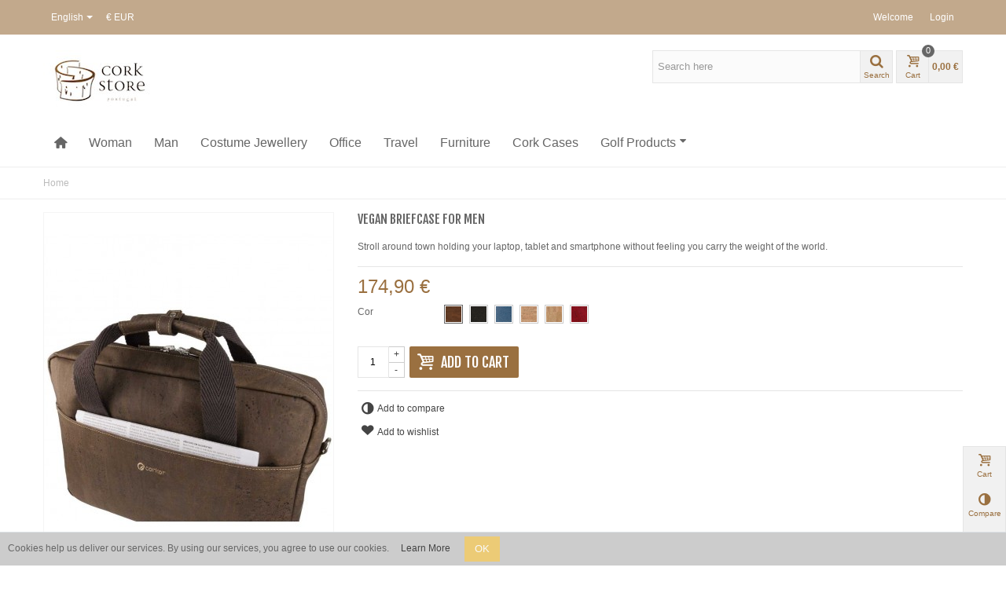

--- FILE ---
content_type: text/html; charset=utf-8
request_url: https://cork-store.com/en/1301-vegan-briefcase-for-men.html
body_size: 12028
content:
<!DOCTYPE HTML> <!--[if lt IE 7]><html class="no-js lt-ie9 lt-ie8 lt-ie7" lang="en-us"><![endif]--> <!--[if IE 7]><html class="no-js lt-ie9 lt-ie8 ie7" lang="en-us"><![endif]--> <!--[if IE 8]><html class="no-js lt-ie9 ie8" lang="en-us"><![endif]--> <!--[if gt IE 8]><html class="no-js ie9" lang="en-us"><![endif]--><html lang="en-us"><head><meta charset="utf-8" /><title>Vegan Eco-friendly Briefcase For Men</title><meta name="description" content="Vegan Eco-friendly Briefcase For Men | Stroll around town holding your laptop, tablet and smartphone without feeling you carry the weight of the world. " /><meta name="keywords" content="cork,marla pais. cork products,strap bag,necessaire" /><meta name="robots" content="index,follow" /><meta name="viewport" content="width=device-width, minimum-scale=0.25, maximum-scale=1.6, initial-scale=1.0" /><meta name="apple-mobile-web-app-capable" content="yes" /><link rel="icon" type="image/vnd.microsoft.icon" href="/img/favicon.ico?1501198909" /><link rel="shortcut icon" type="image/x-icon" href="/img/favicon.ico?1501198909" /><link rel="apple-touch-icon" sizes="57x57" href="/modules/stthemeeditor/img/1/touch-icon-iphone-57.png" /><link rel="apple-touch-icon" sizes="72x72" href="/modules/stthemeeditor/img/1/touch-icon-iphone-72.png" /><link rel="apple-touch-icon" sizes="114x114" href="/modules/stthemeeditor/img/1/touch-icon-iphone-114.png" /><link rel="apple-touch-icon" sizes="144x144" href="/modules/stthemeeditor/img/1/touch-icon-iphone-144.png" /><link rel="stylesheet" href="https://fonts.googleapis.com/css?family=Fjalla+One:400" type="text/css" media="all" /><link rel="stylesheet" href="https://cork-store.com/themes/transformer/cache/v_23_e4cd31b26fa019c653e0e3e9205af9a4_all.css" type="text/css" media="all" /><link rel="stylesheet" href="https://cork-store.com/themes/transformer/cache/v_23_0f34aea345a9f20e6a44467ec002a2b9_print.css" type="text/css" media="print" /><link href="/modules/stthemeeditor/views/css/customer-s1.css?070afde027" rel="stylesheet" type="text/css" media="all" /> <script type="text/javascript">/* <![CDATA[ */;var CUSTOMIZE_TEXTFIELD=1;var FancyboxI18nNext='Next';var FancyboxI18nPrev='Previous';var FancyboxboxI18nClose='Close';var PS_CATALOG_MODE=false;var added_to_wishlist='Added to your wishlist.';var ajax_allowed=true;var ajaxsearch=true;var allowBuyWhenOutOfStock=false;var attribute_anchor_separator='-';var attributesCombinations=[{"id_attribute":"6","attribute":"brown_cork","id_attribute_group":"3","group":"cor_cortica"},{"id_attribute":"7","attribute":"black_cork","id_attribute_group":"3","group":"cor_cortica"},{"id_attribute":"75","attribute":"blue_cork","id_attribute_group":"3","group":"cor_cortica"},{"id_attribute":"89","attribute":"rustic","id_attribute_group":"3","group":"cor_cortica"},{"id_attribute":"90","attribute":"light_brown","id_attribute_group":"3","group":"cor_cortica"},{"id_attribute":"91","attribute":"red","id_attribute_group":"3","group":"cor_cortica"}];var availableLaterValue='';var availableNowValue='';var baseDir='https://cork-store.com/';var baseUri='https://cork-store.com/';var blocksearch_type='top';var combinationImages={"666":[{"id_image":"1929","id_product_attribute":"666","legend":"VEGAN BRIEFCASE FOR MEN"}],"668":[{"id_image":"1930","id_product_attribute":"668","legend":"VEGAN BRIEFCASE FOR MEN"}],"665":[{"id_image":"1931","id_product_attribute":"665","legend":"VEGAN BRIEFCASE FOR MEN"}],"667":[{"id_image":"1932","id_product_attribute":"667","legend":"VEGAN BRIEFCASE FOR MEN"}],"669":[{"id_image":"1933","id_product_attribute":"669","legend":"VEGAN BRIEFCASE FOR MEN"}]};var combinations={"664":{"attributes_values":{"3":"Brown Cork"},"attributes":[6],"price":0,"specific_price":[],"ecotax":0,"weight":0,"quantity":9,"reference":"CK146","unit_impact":0,"minimal_quantity":"1","date_formatted":"","available_date":"","id_image":-1,"list":"'6'"},"665":{"attributes_values":{"3":"black cork"},"attributes":[7],"price":0,"specific_price":[],"ecotax":0,"weight":0,"quantity":10,"reference":"CK146","unit_impact":0,"minimal_quantity":"1","date_formatted":"","available_date":"","id_image":1931,"list":"'7'"},"666":{"attributes_values":{"3":"Blue Cork"},"attributes":[75],"price":0,"specific_price":[],"ecotax":0,"weight":0,"quantity":9,"reference":"CK146","unit_impact":0,"minimal_quantity":"1","date_formatted":"","available_date":"","id_image":1929,"list":"'75'"},"667":{"attributes_values":{"3":"Rustic Cork"},"attributes":[89],"price":0,"specific_price":[],"ecotax":0,"weight":0,"quantity":10,"reference":"CK146","unit_impact":0,"minimal_quantity":"1","date_formatted":"","available_date":"","id_image":1932,"list":"'89'"},"668":{"attributes_values":{"3":"Cork Light Brown"},"attributes":[90],"price":0,"specific_price":[],"ecotax":0,"weight":0,"quantity":10,"reference":"CK146","unit_impact":0,"minimal_quantity":"1","date_formatted":"","available_date":"","id_image":1930,"list":"'90'"},"669":{"attributes_values":{"3":"Red Cork"},"attributes":[91],"price":0,"specific_price":[],"ecotax":0,"weight":0,"quantity":9,"reference":"CK146","unit_impact":0,"minimal_quantity":"1","date_formatted":"","available_date":"","id_image":1933,"list":"'91'"}};var combinationsFromController={"664":{"attributes_values":{"3":"Brown Cork"},"attributes":[6],"price":0,"specific_price":[],"ecotax":0,"weight":0,"quantity":9,"reference":"CK146","unit_impact":0,"minimal_quantity":"1","date_formatted":"","available_date":"","id_image":-1,"list":"'6'"},"665":{"attributes_values":{"3":"black cork"},"attributes":[7],"price":0,"specific_price":[],"ecotax":0,"weight":0,"quantity":10,"reference":"CK146","unit_impact":0,"minimal_quantity":"1","date_formatted":"","available_date":"","id_image":1931,"list":"'7'"},"666":{"attributes_values":{"3":"Blue Cork"},"attributes":[75],"price":0,"specific_price":[],"ecotax":0,"weight":0,"quantity":9,"reference":"CK146","unit_impact":0,"minimal_quantity":"1","date_formatted":"","available_date":"","id_image":1929,"list":"'75'"},"667":{"attributes_values":{"3":"Rustic Cork"},"attributes":[89],"price":0,"specific_price":[],"ecotax":0,"weight":0,"quantity":10,"reference":"CK146","unit_impact":0,"minimal_quantity":"1","date_formatted":"","available_date":"","id_image":1932,"list":"'89'"},"668":{"attributes_values":{"3":"Cork Light Brown"},"attributes":[90],"price":0,"specific_price":[],"ecotax":0,"weight":0,"quantity":10,"reference":"CK146","unit_impact":0,"minimal_quantity":"1","date_formatted":"","available_date":"","id_image":1930,"list":"'90'"},"669":{"attributes_values":{"3":"Red Cork"},"attributes":[91],"price":0,"specific_price":[],"ecotax":0,"weight":0,"quantity":9,"reference":"CK146","unit_impact":0,"minimal_quantity":"1","date_formatted":"","available_date":"","id_image":1933,"list":"'91'"}};var comparator_max_item=3;var comparedProductsIds=[];var contentOnly=false;var currencyBlank=1;var currencyFormat=2;var currencyRate=1;var currencySign='€';var currentDate='2026-01-21 01:03:42';var customerGroupWithoutTax=false;var customizationFields=false;var customizationIdMessage='Customization #';var default_eco_tax=0;var delete_txt='Delete';var discount_percentage=0;var displayDiscountPrice='0';var displayList=false;var displayPrice=0;var doesntExist='This combination does not exist for this product. Please select another combination.';var doesntExistNoMore='This product is no longer in stock';var doesntExistNoMoreBut='with those attributes but is available with others.';var ecotaxTax_rate=0;var fieldRequired='Please fill in all the required fields before saving your customization.';var freeProductTranslation='Free!';var freeShippingTranslation='Free shipping!';var generated_date=1768957422;var group_reduction=0;var hasDeliveryAddress=false;var idDefaultImage=1921;var id_lang=1;var id_product=1301;var img_dir='https://cork-store.com/themes/transformer/img/';var img_prod_dir='https://cork-store.com/img/p/';var img_ps_dir='https://cork-store.com/img/';var instantsearch=true;var isGuest=0;var isLogged=0;var isMobile=false;var jqZoomEnabled=true;var loggin_required='You must be logged in to manage your wishlist.';var mailalerts_already='You already have an alert for this product';var mailalerts_invalid='Your e-mail address is invalid';var mailalerts_placeholder='your@email.com';var mailalerts_registered='Request notification registered';var mailalerts_url_add='https://cork-store.com/en/module/mailalerts/actions?process=add';var mailalerts_url_check='https://cork-store.com/en/module/mailalerts/actions?process=check';var maxQuantityToAllowDisplayOfLastQuantityMessage=3;var max_item='You cannot add more than 3 product(s) to the product comparison';var min_item='Please select at least one product';var minimalQuantity=1;var mywishlist_url='https://cork-store.com/en/module/blockwishlist/mywishlist';var noTaxForThisProduct=false;var oosHookJsCodeFunctions=[];var page_name='product';var priceDisplayMethod=0;var priceDisplayPrecision=2;var productAvailableForOrder=true;var productBasePriceTaxExcl=142.195122;var productBasePriceTaxExcluded=142.195122;var productHasAttributes=true;var productPrice=174.9;var productPriceTaxExcluded=142.195122;var productPriceWithoutReduction=174.9;var productReference='CK146';var productShowPrice=true;var productUnitPriceRatio=0;var product_big_image=false;var product_fileButtonHtml='Choose File';var product_fileDefaultHtml='No file selected';var product_specific_price=[];var quantitiesDisplayAllowed=false;var quantityAvailable=0;var quickView=true;var quickViewCaller=null;var reduction_off='Off';var reduction_percent=0;var reduction_price=0;var reduction_save='Save';var removingLinkText='remove this product from my cart';var roundMode=2;var search_url='https://cork-store.com/en/search';var specific_currency=false;var specific_price=0;var static_token='543d5cb6b0ff94edc24390fb49ffdaaf';var stock_management=1;var taxRate=23;var toBeDetermined='To be determined';var token='543d5cb6b0ff94edc24390fb49ffdaaf';var upToTxt='Up to';var uploading_in_progress='Uploading in progress, please be patient.';var usingSecureMode=true;var wishlistProductsJson=false;/* ]]> */</script> <script type="text/javascript" src="https://cork-store.com/themes/transformer/cache/v_11_f7bc16d2b820d90e6a6140c712ec6776.js"></script> <script type="text/javascript">/* <![CDATA[ */;var st_responsive=1;var st_responsive_max=1;var st_addtocart_animation=0;var st_sticky_menu=0;var st_sticky_adv=2;var st_is_rtl=false;var zoom_type='standard';var st_retina=true;/* ]]> */</script><meta property="og:site_name" content="Cork Store - The Best Cork Products" /><meta property="og:url" content="http://cork-store.com/en/1301-vegan-briefcase-for-men.html" /><meta property="og:type" content="product" /><meta property="og:title" content="Vegan Eco-friendly Briefcase For Men" /><meta property="og:description" content="Vegan Eco-friendly Briefcase For Men | Stroll around town holding your laptop, tablet and smartphone without feeling you carry the weight of the world. " /><meta property="og:image" content="https://cork-store.com/1921-thickbox_default/vegan-briefcase-for-men.jpg" /><style type="text/css">#st_news_letter_1 .st_news_letter_form_inner{width:258px;}#st_news_letter_1 .st_news_letter_input{height:35px;}#st_news_letter_1 .st_news_letter_submit{height:35px;line-height:31px;}</style><style type="text/css">.stsocial_list li a,#stsocial_list_topbar li a{color:#666666;}.stsocial_list li a:hover,#stsocial_list_topbar li a:hover{color:#ffffff;}</style><script defer type="text/javascript">/* <![CDATA[ */;function updateFormDatas(){var nb=$('#quantity_wanted').val();var id=$('#idCombination').val();$('.paypal_payment_form input[name=quantity]').val(nb);$('.paypal_payment_form input[name=id_p_attr]').val(id);}$(document).ready(function(){if($('#in_context_checkout_enabled').val()!=1){$('#payment_paypal_express_checkout').click(function(){$('#paypal_payment_form_cart').submit();return false;});}var jquery_version=$.fn.jquery.split('.');if(jquery_version[0]>=1&&jquery_version[1]>=7){$('body').on('submit',".paypal_payment_form",function(){updateFormDatas();});}else{$('.paypal_payment_form').live('submit',function(){updateFormDatas();});}function displayExpressCheckoutShortcut(){var id_product=$('input[name="id_product"]').val();var id_product_attribute=$('input[name="id_product_attribute"]').val();$.ajax({type:"GET",url:baseDir+'/modules/paypal/express_checkout/ajax.php',data:{get_qty:"1",id_product:id_product,id_product_attribute:id_product_attribute},cache:false,success:function(result){if(result=='1'){$('#container_express_checkout').slideDown();}else{$('#container_express_checkout').slideUp();}return true;}});}$('select[name^="group_"]').change(function(){setTimeout(function(){displayExpressCheckoutShortcut()},500);});$('.color_pick').click(function(){setTimeout(function(){displayExpressCheckoutShortcut()},500);});if($('body#product').length>0)setTimeout(function(){displayExpressCheckoutShortcut()},500);var modulePath='modules/paypal';var subFolder='/integral_evolution';var baseDirPP=baseDir.replace('http:','https:');var fullPath=baseDirPP+modulePath+subFolder;var confirmTimer=false;if($('form[target="hss_iframe"]').length==0){if($('select[name^="group_"]').length>0)displayExpressCheckoutShortcut();return false;}else{checkOrder();}function checkOrder(){if(confirmTimer==false)confirmTimer=setInterval(getOrdersCount,1000);}});/* ]]> */</script> <script type="text/javascript">/* <![CDATA[ */;(window.gaDevIds=window.gaDevIds||[]).push('d6YPbH');(function(i,s,o,g,r,a,m){i['GoogleAnalyticsObject']=r;i[r]=i[r]||function(){(i[r].q=i[r].q||[]).push(arguments)},i[r].l=1*new Date();a=s.createElement(o),m=s.getElementsByTagName(o)[0];a.async=1;a.src=g;m.parentNode.insertBefore(a,m)})(window,document,'script','//www.google-analytics.com/analytics.js','ga');ga('create','UA-51000104-1','auto');ga('require','ec');/* ]]> */</script> </head><body id="product" class="product product-1301 product-vegan-briefcase-for-men category- category- lang_en "> <!--[if lt IE 9]><p class="alert alert-warning">Please upgrade to Internet Explorer version 9 or download Firefox, Opera, Safari or Chrome.</p> <![endif]--><div id="body_wrapper"> <header id="page_header" class=""><div id="top_bar" class="nav"><div class="container"><div class="row"> <nav class="clearfix"><dl id="languages-block-top" class="languages-block pull-left dropdown_wrap"><dt class="dropdown_tri"><div class="dropdown_tri_inner"> English<b></b></div></dt><dd class="dropdown_list"><ul id="first-languages" class="languages-block_ul"><li> <a href="https://cork-store.com/pt/1301-vegan-briefcase-for-men.html" title="Português" rel="nofollow"> Português </a></li></ul></dd></dl><div id="header_user_info" class="header_user_info pull-right clearfix"> <span class="welcome header_item">Welcome</span> <a class="header_item login" href="https://cork-store.com/en/my-account" rel="nofollow" title="Log in to your customer account"> Login </a> <a class="header_item sing_up" href="https://cork-store.com/en/my-account" rel="nofollow" title="Log in to your customer account"> Sign Up </a></div><dl id="currencies_block_top" class=" pull-left dropdown_wrap"><dt class="dropdown_tri"><div class="dropdown_tri_inner"> €&nbsp;EUR</div></dt></dl></nav></div></div></div> <section id="header" class=""><div class="wide_container"><div class="container header_container"><div class="row"><div id="logo_wrapper" class="col-sm-12 col-md-3"><div id="header_logo_inner"> <a id="header_logo" href="https://cork-store.com/" title="Cork Store - The Best Cork Products"> <img class="logo replace-2x" src="https://cork-store.com/img/portugal-best-logo-1501198862.jpg" alt="Cork Store - The Best Cork Products" width="144" height="80"/> </a></div></div><div id="header_right" class="col-sm-12 col-md-9 text-right"><div id="header_right_inner" class="clearfix"><div id="search_block_top" class="search_block_mod clearfix"><form id="searchbox" method="get" action="//cork-store.com/en/search" ><div class="searchbox_inner"> <input type="hidden" name="controller" value="search" /> <input type="hidden" name="orderby" value="position" /> <input type="hidden" name="orderway" value="desc" /> <input class="search_query form-control" type="text" id="search_query_top" name="search_query" placeholder="Search here" value="" autocomplete="off" /><a href="javascript:;" title="Search" rel="nofollow" id="submit_searchbox" class="submit_searchbox icon_wrap"><i class="icon-search-1 icon-0x"></i><span class="icon_text">Search</span></a><div class="hidden" id="more_prod_string">More products »</div></div></form> <script type="text/javascript">/* <![CDATA[ */;jQuery(function($){$('#submit_searchbox').click(function(){var search_query_top_val=$.trim($('#search_query_top').val());if(search_query_top_val==''||search_query_top_val==$.trim($('#search_query_top').attr('placeholder')))
{$('#search_query_top').focusout();return false;}
$('#searchbox').submit();});if(!isPlaceholer())
{$('#search_query_top').focusin(function(){if($(this).val()==$(this).attr('placeholder'))
$(this).val('');}).focusout(function(){if($(this).val()=='')
$(this).val($(this).attr('placeholder'));});}});/* ]]> */</script> </div><div id="blockcart_top_wrap" class="blockcart_wrap blockcart_mod "> <a id="shopping_cart" href="https://cork-store.com/en/order" title="View my shopping cart" rel="nofollow" class="shopping_cart clearfix header_item"><div class="ajax_cart_left icon_wrap"> <i class="icon-basket icon-0x icon_btn"></i> <span class="icon_text">Cart</span> <span class="ajax_cart_quantity amount_circle ">0</span></div> <span class="ajax_cart_quantity ajax_cart_middle">0</span> <span class="ajax_cart_product_txt ajax_cart_middle">item(s)</span> <span class="ajax_cart_split ajax_cart_middle">-</span> <span class="ajax_cart_total ajax_cart_right"> 0,00 € </span> </a><div id="cart_block" class="cart_block block exclusive"><div class="block_content"><div class="cart_block_list"><p class="cart_block_no_products"> No products</p><div class="cart-prices"><div class="cart-prices-line first-line"> <span class="price cart_block_shipping_cost ajax_cart_shipping_cost unvisible"> To be determined </span> <span class="unvisible"> Shipping </span></div><div class="cart-prices-line"> <span class="price cart_block_tax_cost ajax_cart_tax_cost">0,00 €</span> <span>Tax</span></div><div class="cart-prices-line last-line"> <span class="price cart_block_total ajax_block_cart_total">0,00 €</span> <span>Total</span></div><p> Prices are tax included</p></div><p class="cart-buttons"> <a id="button_order_cart" class="btn btn-default" href="https://cork-store.com/en/order" title="Check out" rel="nofollow">Check out</a></p></div></div></div></div><div id="layer_cart" class="layer_box"><div class="layer_inner_box"><div class="layer_product clearfix mar_b10"> <span class="cross" title="Close window"></span><div class="product-image-container layer_cart_img"></div><div class="layer_product_info"> <span id="layer_cart_product_title" class="product-name"></span> <span id="layer_cart_product_attributes"></span><div id="layer_cart_product_quantity_wrap"> <span class="layer_cart_label">Quantity</span> <span id="layer_cart_product_quantity"></span></div><div id="layer_cart_product_price_wrap"> <span class="layer_cart_label">Total</span> <span id="layer_cart_product_price"></span></div></div></div><div id="pro_added_success" class="success">Product successfully added to your shopping cart</div><div class="layer_details"><div class="layer_cart_sum"> <span class="ajax_cart_product_txt_s unvisible"> There are <span class="ajax_cart_quantity">0</span> items in your cart. </span> <span class="ajax_cart_product_txt "> There is 1 item in your cart. </span></div><div id="layer_cart_ajax_block_products_total" class="layer_cart_row hidden"> <span class="layer_cart_label"> Total products (tax incl.) </span> <span class="ajax_block_products_total"> </span></div><div id="layer_cart_ajax_cart_shipping_cost" class="layer_cart_row hidden"> <span class="layer_cart_label"> Total shipping&nbsp;(tax incl.) </span> <span class="ajax_cart_shipping_cost unvisible"> To be determined </span></div><div id="layer_cart_ajax_cart_tax_cost" class="layer_cart_row hidden"> <span class="layer_cart_label">Tax</span> <span class="price cart_block_tax_cost ajax_cart_tax_cost">0,00 €</span></div><div id="layer_cart_ajax_block_cart_total" class="layer_cart_row"> <span class="layer_cart_label"> Total (tax incl.) </span> <span class="ajax_block_cart_total price"> </span></div><div class="button-container clearfix"> <span class="continue btn btn-default pull-left" title="Continue shopping"> Continue shopping </span> <a class="btn btn-default pull-right" href="https://cork-store.com/en/order" title="Proceed to checkout" rel="nofollow"> Proceed to checkout </a></div></div></div><div class="crossseling"></div></div><div class="layer_cart_overlay layer_overlay"></div></div></div></div></div></div> </section><section id="mobile_bar"><div class="container"><div id="mobile_bar_container" class="clearfix"><div id="mobile_bar_center"><div id="search_block_mobile_bar" class="clearfix"><form id="searchbox_mobile_bar" method="get" action="https://cork-store.com/en/search" ><div class="searchbox_inner"> <input type="hidden" name="controller" value="search" /> <input type="hidden" name="orderby" value="position" /> <input type="hidden" name="orderway" value="desc" /> <input class="search_query form-control" type="text" id="search_query_mobile_bar" name="search_query" placeholder="Search here" value="" autocomplete="off" /><a href="javascript:;" title="Search" rel="nofollow" id="submit_searchbox_mobile_bar" class="submit_searchbox icon_wrap"><i class="icon-search-1 icon-0x"></i><span class="icon_text">Search</span></a></div></form><script type="text/javascript">/* <![CDATA[ */;jQuery(function($){$('#submit_searchbox_mobile_bar').click(function(){var search_query_mobile_bar_val=$.trim($('#search_query_mobile_bar').val());if(search_query_mobile_bar_val==''||search_query_mobile_bar_val==$.trim($('#search_query_mobile_bar').attr('placeholder')))
{$('#search_query_mobile_bar').focusout();return false;}
$('#searchbox_mobile_bar').submit();});if(!isPlaceholer())
{$('#search_query_mobile_bar').focusin(function(){if($(this).val()==$(this).attr('placeholder'))
$(this).val('');}).focusout(function(){if($(this).val()=='')
$(this).val($(this).attr('placeholder'));});}});/* ]]> */</script> </div><div id="blockcart_mobile_wrap" class="blockcart_wrap "> <a id="shopping_cart_mobile" href="https://cork-store.com/en/order" title="View my shopping cart" rel="nofollow" class="shopping_cart clearfix header_item"><div class="ajax_cart_left icon_wrap"> <i class="icon-basket icon-0x icon_btn"></i> <span class="icon_text">Cart</span> <span class="ajax_cart_quantity amount_circle ">0</span></div> <span class="ajax_cart_quantity ajax_cart_middle">0</span> <span class="ajax_cart_product_txt ajax_cart_middle">item(s)</span> <span class="ajax_cart_split ajax_cart_middle">-</span> <span class="ajax_cart_total ajax_cart_right"> 0,00 € </span> </a><div id="cart_block_mobile" class="cart_block block exclusive"><div class="block_content"><div class="cart_block_list"><p class="cart_block_no_products"> No products</p><div class="cart-prices"><div class="cart-prices-line first-line"> <span class="price cart_block_shipping_cost ajax_cart_shipping_cost unvisible"> To be determined </span> <span class="unvisible"> Shipping </span></div><div class="cart-prices-line"> <span class="price cart_block_tax_cost ajax_cart_tax_cost">0,00 €</span> <span>Tax</span></div><div class="cart-prices-line last-line"> <span class="price cart_block_total ajax_block_cart_total">0,00 €</span> <span>Total</span></div><p> Prices are tax included</p></div><p class="cart-buttons"> <a id="button_order_cart" class="btn btn-default" href="https://cork-store.com/en/order" title="Check out" rel="nofollow">Check out</a></p></div></div></div></div></div><div id="mobile_bar_menu"><div id="stmobileadvancedmenu"> <a id="stmobileadvancedmenu_tri" href="javascript:;"> <i class="icon-menu icon-1x"></i> <span>Menu</span> </a><ul class="mo_advanced_mu_level_0"><li class="mo_advanced_ml_level_0"> <a id="st_mo_advanced_ma_1" href="http://cork-store.com/" class="mo_advanced_ma_level_0" title=""><i class="icon-home"></i></a></li><li class="mo_advanced_ml_level_0"> <a id="st_mo_advanced_ma_58" href="https://cork-store.com/en/93-woman" class="mo_advanced_ma_level_0" title="Woman">Woman</a></li><li class="mo_advanced_ml_level_0"> <a id="st_mo_advanced_ma_59" href="https://cork-store.com/en/775-man" class="mo_advanced_ma_level_0" title="Man">Man</a></li><li class="mo_advanced_ml_level_0"> <a id="st_mo_advanced_ma_60" href="https://cork-store.com/en/123-costume-jewellery" class="mo_advanced_ma_level_0" title="Costume Jewellery">Costume Jewellery</a></li><li class="mo_advanced_ml_level_0"> <a id="st_mo_advanced_ma_61" href="https://cork-store.com/en/92-office" class="mo_advanced_ma_level_0" title="Office">Office</a></li><li class="mo_advanced_ml_level_0"> <a id="st_mo_advanced_ma_62" href="https://cork-store.com/en/245-travel" class="mo_advanced_ma_level_0" title="Travel">Travel</a></li><li class="mo_advanced_ml_level_0"> <a id="st_mo_advanced_ma_64" href="https://cork-store.com/en/137-furniture" class="mo_advanced_ma_level_0" title="Furniture">Furniture</a></li><li class="mo_advanced_ml_level_0"> <a id="st_mo_advanced_ma_65" href="https://cork-store.com/en/153-cork-cases" class="mo_advanced_ma_level_0" title="Cork Cases">Cork Cases</a></li><li class="mo_advanced_ml_level_0"> <a id="st_mo_advanced_ma_66" href="https://cork-store.com/en/124-golf-products" class="mo_advanced_ma_level_0" title="Golf Products">Golf Products</a> <span class="opener">&nbsp;</span><ul class="mo_advanced_mu_level_1 mo_advanced_sub_ul"><li class="mo_advanced_ml_level_1 mo_advanced_sub_li"> <a id="st_mo_advanced_ma_67" href="https://cork-store.com/en/126-golf-bags" title="Golf Bags" class="mo_advanced_ma_level_1 mo_advanced_sub_a">Golf Bags</a></li></ul><ul class="mo_advanced_mu_level_1 mo_advanced_sub_ul"><li class="mo_advanced_ml_level_1 mo_advanced_sub_li"> <a id="st_mo_advanced_ma_68" href="https://cork-store.com/en/125-headcovers" title="Headcovers" class="mo_advanced_ma_level_1 mo_advanced_sub_a">Headcovers</a></li></ul></li><li class="mo_advanced_ml_level_0"> <a id="st_mo_advanced_ma_10" href="javascript:;" class="mo_advanced_ma_level_0" title=""></a></li></ul></div></div></div></div> </section> <section id="top_extra"><div class="wide_container boxed_advancedmenu"><div id="st_advanced_menu_container" class="animated fast"><div class="container"> <nav id="st_advanced_menu_wrap" role="navigation"><ul class="st_advanced_menu clearfix advanced_mu_level_0"><li id="st_advanced_menu_1" class="advanced_ml_level_0 m_alignment_0"> <a id="st_advanced_ma_1" href="http://cork-store.com/" class="advanced_ma_level_0 ma_icon" title=""><i class="icon-home"></i></a></li><li id="st_advanced_menu_58" class="advanced_ml_level_0 m_alignment_1"> <a id="st_advanced_ma_58" href="https://cork-store.com/en/93-woman" class="advanced_ma_level_0" title="Woman">Woman</a></li><li id="st_advanced_menu_59" class="advanced_ml_level_0 m_alignment_1"> <a id="st_advanced_ma_59" href="https://cork-store.com/en/775-man" class="advanced_ma_level_0" title="Man">Man</a></li><li id="st_advanced_menu_60" class="advanced_ml_level_0 m_alignment_1"> <a id="st_advanced_ma_60" href="https://cork-store.com/en/123-costume-jewellery" class="advanced_ma_level_0" title="Costume Jewellery">Costume Jewellery</a></li><li id="st_advanced_menu_61" class="advanced_ml_level_0 m_alignment_1"> <a id="st_advanced_ma_61" href="https://cork-store.com/en/92-office" class="advanced_ma_level_0" title="Office">Office</a></li><li id="st_advanced_menu_62" class="advanced_ml_level_0 m_alignment_1"> <a id="st_advanced_ma_62" href="https://cork-store.com/en/245-travel" class="advanced_ma_level_0" title="Travel">Travel</a></li><li id="st_advanced_menu_64" class="advanced_ml_level_0 m_alignment_1"> <a id="st_advanced_ma_64" href="https://cork-store.com/en/137-furniture" class="advanced_ma_level_0" title="Furniture">Furniture</a></li><li id="st_advanced_menu_65" class="advanced_ml_level_0 m_alignment_1"> <a id="st_advanced_ma_65" href="https://cork-store.com/en/153-cork-cases" class="advanced_ma_level_0" title="Cork Cases">Cork Cases</a></li><li id="st_advanced_menu_66" class="advanced_ml_level_0 m_alignment_1"> <a id="st_advanced_ma_66" href="https://cork-store.com/en/124-golf-products" class="advanced_ma_level_0 is_parent" title="Golf Products">Golf Products<i class="icon-down-dir-2"></i></a><ul id="st_advanced_menu_multi_level_66" class="stadvancedmenu_sub stadvancedmenu_multi_level"><li class="advanced_ml_level_1"> <a id="st_advanced_ma_67" href="https://cork-store.com/en/126-golf-bags" title="Golf Bags" class="advanced_ma_level_1 advanced_ma_item ">Golf Bags</a></li><li class="advanced_ml_level_1"> <a id="st_advanced_ma_68" href="https://cork-store.com/en/125-headcovers" title="Headcovers" class="advanced_ma_level_1 advanced_ma_item ">Headcovers</a></li></ul></li><li id="st_advanced_menu_10" class="advanced_ml_level_0 m_alignment_1"> <a id="st_advanced_ma_10" href="javascript:;" class="advanced_ma_level_0" title=""></a></li></ul> </nav></div></div></div> </section><div id="breadcrumb_wrapper" class=""><div class="container"><div class="row"><div class="col-xs-12 col-sm-12 col-md-12 clearfix"><section class="breadcrumb" xmlns:v="http://rdf.data-vocabulary.org/#"><ul itemprop="breadcrumb"><li typeof="v:Breadcrumb"><a class="home" href="http://cork-store.com/" title="Return to Home" rel="v:url" property="v:title">Home</a></li></ul> </section></div></div></div></div> </header><div class="main_content_area"><div class="columns-container wide_container"><div id="columns" class="container"><div class="row"><div id="center_column" class="center_column col-xs-12 col-sm-12 col-md-12"><div itemscope itemtype="http://schema.org/Product"><div class="primary_block row"><div class="pb-left-column col-xs-12 col-sm-4 col-md-4 "><div id="image-block" class="clearfix"> <span id="view_full_size"> <a class="jqzoom" title="VEGAN BRIEFCASE FOR MEN" rel="gal1" href="https://cork-store.com/1921-thickbox_default/vegan-briefcase-for-men.jpg" itemprop="url"> <img id="jqzoom_bigpic" itemprop="image" src="https://cork-store.com/1921-large_default/vegan-briefcase-for-men.jpg" title="VEGAN BRIEFCASE FOR MEN" alt="VEGAN BRIEFCASE FOR MEN" width="367" height="420" class="replace-2x" /> </a> </span></div><div id="views_block" class="clearfix "> <span class="view_scroll_spacer"><a id="view_scroll_left" class="" title="Other views Previous" href="javascript:;"><i class="icon-left-open-1"></i></a></span><div id="thumbs_list"><ul id="thumbs_list_frame"><li id="thumbnail_1916"> <a href="javascript:void(0);" rel="{gallery: 'gal1', smallimage: 'https://cork-store.com/1916-large_default/vegan-briefcase-for-men.jpg',largeimage: 'https://cork-store.com/1916-thickbox_default/vegan-briefcase-for-men.jpg'}" class="" title="VEGAN BRIEFCASE FOR MEN"><img class="replace-2x img-responsive" id="thumb_1916" src="https://cork-store.com/1916-medium_default/vegan-briefcase-for-men.jpg" alt="VEGAN BRIEFCASE FOR MEN" title="VEGAN BRIEFCASE FOR MEN" height="138" width="120" itemprop="image" /> </a></li><li id="thumbnail_1917"> <a href="javascript:void(0);" rel="{gallery: 'gal1', smallimage: 'https://cork-store.com/1917-large_default/vegan-briefcase-for-men.jpg',largeimage: 'https://cork-store.com/1917-thickbox_default/vegan-briefcase-for-men.jpg'}" class="" title="VEGAN BRIEFCASE FOR MEN"><img class="replace-2x img-responsive" id="thumb_1917" src="https://cork-store.com/1917-medium_default/vegan-briefcase-for-men.jpg" alt="VEGAN BRIEFCASE FOR MEN" title="VEGAN BRIEFCASE FOR MEN" height="138" width="120" itemprop="image" /> </a></li><li id="thumbnail_1918"> <a href="javascript:void(0);" rel="{gallery: 'gal1', smallimage: 'https://cork-store.com/1918-large_default/vegan-briefcase-for-men.jpg',largeimage: 'https://cork-store.com/1918-thickbox_default/vegan-briefcase-for-men.jpg'}" class="" title="VEGAN BRIEFCASE FOR MEN"><img class="replace-2x img-responsive" id="thumb_1918" src="https://cork-store.com/1918-medium_default/vegan-briefcase-for-men.jpg" alt="VEGAN BRIEFCASE FOR MEN" title="VEGAN BRIEFCASE FOR MEN" height="138" width="120" itemprop="image" /> </a></li><li id="thumbnail_1919"> <a href="javascript:void(0);" rel="{gallery: 'gal1', smallimage: 'https://cork-store.com/1919-large_default/vegan-briefcase-for-men.jpg',largeimage: 'https://cork-store.com/1919-thickbox_default/vegan-briefcase-for-men.jpg'}" class="" title="VEGAN BRIEFCASE FOR MEN"><img class="replace-2x img-responsive" id="thumb_1919" src="https://cork-store.com/1919-medium_default/vegan-briefcase-for-men.jpg" alt="VEGAN BRIEFCASE FOR MEN" title="VEGAN BRIEFCASE FOR MEN" height="138" width="120" itemprop="image" /> </a></li><li id="thumbnail_1920"> <a href="javascript:void(0);" rel="{gallery: 'gal1', smallimage: 'https://cork-store.com/1920-large_default/vegan-briefcase-for-men.jpg',largeimage: 'https://cork-store.com/1920-thickbox_default/vegan-briefcase-for-men.jpg'}" class="" title="VEGAN BRIEFCASE FOR MEN"><img class="replace-2x img-responsive" id="thumb_1920" src="https://cork-store.com/1920-medium_default/vegan-briefcase-for-men.jpg" alt="VEGAN BRIEFCASE FOR MEN" title="VEGAN BRIEFCASE FOR MEN" height="138" width="120" itemprop="image" /> </a></li><li id="thumbnail_1921"> <a href="javascript:void(0);" rel="{gallery: 'gal1', smallimage: 'https://cork-store.com/1921-large_default/vegan-briefcase-for-men.jpg',largeimage: 'https://cork-store.com/1921-thickbox_default/vegan-briefcase-for-men.jpg'}" class=" zoomThumbActive" title="VEGAN BRIEFCASE FOR MEN"><img class="replace-2x img-responsive" id="thumb_1921" src="https://cork-store.com/1921-medium_default/vegan-briefcase-for-men.jpg" alt="VEGAN BRIEFCASE FOR MEN" title="VEGAN BRIEFCASE FOR MEN" height="138" width="120" itemprop="image" /> </a></li><li id="thumbnail_1922"> <a href="javascript:void(0);" rel="{gallery: 'gal1', smallimage: 'https://cork-store.com/1922-large_default/vegan-briefcase-for-men.jpg',largeimage: 'https://cork-store.com/1922-thickbox_default/vegan-briefcase-for-men.jpg'}" class="" title="VEGAN BRIEFCASE FOR MEN"><img class="replace-2x img-responsive" id="thumb_1922" src="https://cork-store.com/1922-medium_default/vegan-briefcase-for-men.jpg" alt="VEGAN BRIEFCASE FOR MEN" title="VEGAN BRIEFCASE FOR MEN" height="138" width="120" itemprop="image" /> </a></li><li id="thumbnail_1923"> <a href="javascript:void(0);" rel="{gallery: 'gal1', smallimage: 'https://cork-store.com/1923-large_default/vegan-briefcase-for-men.jpg',largeimage: 'https://cork-store.com/1923-thickbox_default/vegan-briefcase-for-men.jpg'}" class="" title="VEGAN BRIEFCASE FOR MEN"><img class="replace-2x img-responsive" id="thumb_1923" src="https://cork-store.com/1923-medium_default/vegan-briefcase-for-men.jpg" alt="VEGAN BRIEFCASE FOR MEN" title="VEGAN BRIEFCASE FOR MEN" height="138" width="120" itemprop="image" /> </a></li><li id="thumbnail_1924"> <a href="javascript:void(0);" rel="{gallery: 'gal1', smallimage: 'https://cork-store.com/1924-large_default/vegan-briefcase-for-men.jpg',largeimage: 'https://cork-store.com/1924-thickbox_default/vegan-briefcase-for-men.jpg'}" class="" title="VEGAN BRIEFCASE FOR MEN"><img class="replace-2x img-responsive" id="thumb_1924" src="https://cork-store.com/1924-medium_default/vegan-briefcase-for-men.jpg" alt="VEGAN BRIEFCASE FOR MEN" title="VEGAN BRIEFCASE FOR MEN" height="138" width="120" itemprop="image" /> </a></li><li id="thumbnail_1925"> <a href="javascript:void(0);" rel="{gallery: 'gal1', smallimage: 'https://cork-store.com/1925-large_default/vegan-briefcase-for-men.jpg',largeimage: 'https://cork-store.com/1925-thickbox_default/vegan-briefcase-for-men.jpg'}" class="" title="VEGAN BRIEFCASE FOR MEN"><img class="replace-2x img-responsive" id="thumb_1925" src="https://cork-store.com/1925-medium_default/vegan-briefcase-for-men.jpg" alt="VEGAN BRIEFCASE FOR MEN" title="VEGAN BRIEFCASE FOR MEN" height="138" width="120" itemprop="image" /> </a></li><li id="thumbnail_1926"> <a href="javascript:void(0);" rel="{gallery: 'gal1', smallimage: 'https://cork-store.com/1926-large_default/vegan-briefcase-for-men.jpg',largeimage: 'https://cork-store.com/1926-thickbox_default/vegan-briefcase-for-men.jpg'}" class="" title="VEGAN BRIEFCASE FOR MEN"><img class="replace-2x img-responsive" id="thumb_1926" src="https://cork-store.com/1926-medium_default/vegan-briefcase-for-men.jpg" alt="VEGAN BRIEFCASE FOR MEN" title="VEGAN BRIEFCASE FOR MEN" height="138" width="120" itemprop="image" /> </a></li><li id="thumbnail_1927"> <a href="javascript:void(0);" rel="{gallery: 'gal1', smallimage: 'https://cork-store.com/1927-large_default/vegan-briefcase-for-men.jpg',largeimage: 'https://cork-store.com/1927-thickbox_default/vegan-briefcase-for-men.jpg'}" class="" title="VEGAN BRIEFCASE FOR MEN"><img class="replace-2x img-responsive" id="thumb_1927" src="https://cork-store.com/1927-medium_default/vegan-briefcase-for-men.jpg" alt="VEGAN BRIEFCASE FOR MEN" title="VEGAN BRIEFCASE FOR MEN" height="138" width="120" itemprop="image" /> </a></li><li id="thumbnail_1928"> <a href="javascript:void(0);" rel="{gallery: 'gal1', smallimage: 'https://cork-store.com/1928-large_default/vegan-briefcase-for-men.jpg',largeimage: 'https://cork-store.com/1928-thickbox_default/vegan-briefcase-for-men.jpg'}" class="" title="VEGAN BRIEFCASE FOR MEN"><img class="replace-2x img-responsive" id="thumb_1928" src="https://cork-store.com/1928-medium_default/vegan-briefcase-for-men.jpg" alt="VEGAN BRIEFCASE FOR MEN" title="VEGAN BRIEFCASE FOR MEN" height="138" width="120" itemprop="image" /> </a></li><li id="thumbnail_1929"> <a href="javascript:void(0);" rel="{gallery: 'gal1', smallimage: 'https://cork-store.com/1929-large_default/vegan-briefcase-for-men.jpg',largeimage: 'https://cork-store.com/1929-thickbox_default/vegan-briefcase-for-men.jpg'}" class="" title="VEGAN BRIEFCASE FOR MEN"><img class="replace-2x img-responsive" id="thumb_1929" src="https://cork-store.com/1929-medium_default/vegan-briefcase-for-men.jpg" alt="VEGAN BRIEFCASE FOR MEN" title="VEGAN BRIEFCASE FOR MEN" height="138" width="120" itemprop="image" /> </a></li><li id="thumbnail_1930"> <a href="javascript:void(0);" rel="{gallery: 'gal1', smallimage: 'https://cork-store.com/1930-large_default/vegan-briefcase-for-men.jpg',largeimage: 'https://cork-store.com/1930-thickbox_default/vegan-briefcase-for-men.jpg'}" class="" title="VEGAN BRIEFCASE FOR MEN"><img class="replace-2x img-responsive" id="thumb_1930" src="https://cork-store.com/1930-medium_default/vegan-briefcase-for-men.jpg" alt="VEGAN BRIEFCASE FOR MEN" title="VEGAN BRIEFCASE FOR MEN" height="138" width="120" itemprop="image" /> </a></li><li id="thumbnail_1931"> <a href="javascript:void(0);" rel="{gallery: 'gal1', smallimage: 'https://cork-store.com/1931-large_default/vegan-briefcase-for-men.jpg',largeimage: 'https://cork-store.com/1931-thickbox_default/vegan-briefcase-for-men.jpg'}" class="" title="VEGAN BRIEFCASE FOR MEN"><img class="replace-2x img-responsive" id="thumb_1931" src="https://cork-store.com/1931-medium_default/vegan-briefcase-for-men.jpg" alt="VEGAN BRIEFCASE FOR MEN" title="VEGAN BRIEFCASE FOR MEN" height="138" width="120" itemprop="image" /> </a></li><li id="thumbnail_1932"> <a href="javascript:void(0);" rel="{gallery: 'gal1', smallimage: 'https://cork-store.com/1932-large_default/vegan-briefcase-for-men.jpg',largeimage: 'https://cork-store.com/1932-thickbox_default/vegan-briefcase-for-men.jpg'}" class="" title="VEGAN BRIEFCASE FOR MEN"><img class="replace-2x img-responsive" id="thumb_1932" src="https://cork-store.com/1932-medium_default/vegan-briefcase-for-men.jpg" alt="VEGAN BRIEFCASE FOR MEN" title="VEGAN BRIEFCASE FOR MEN" height="138" width="120" itemprop="image" /> </a></li><li id="thumbnail_1933" class="last"> <a href="javascript:void(0);" rel="{gallery: 'gal1', smallimage: 'https://cork-store.com/1933-large_default/vegan-briefcase-for-men.jpg',largeimage: 'https://cork-store.com/1933-thickbox_default/vegan-briefcase-for-men.jpg'}" class="" title="VEGAN BRIEFCASE FOR MEN"><img class="replace-2x img-responsive" id="thumb_1933" src="https://cork-store.com/1933-medium_default/vegan-briefcase-for-men.jpg" alt="VEGAN BRIEFCASE FOR MEN" title="VEGAN BRIEFCASE FOR MEN" height="138" width="120" itemprop="image" /> </a></li></ul></div> <a id="view_scroll_right" title="Other views Next" href="javascript:;"><i class="icon-right-open-1"></i></a></div><p class="resetimg clear no-print"> <span id="wrapResetImages" style="display: none;"> <a href="https://cork-store.com/en/1301-vegan-briefcase-for-men.html" data-id="resetImages"> <i class="icon-picture-2"></i> Display all pictures </a> </span></p><ul id="usefull_link_block" class="clearfix no-print"></ul></div><div class="pb-center-column col-xs-12 col-sm-8 col-md-8 "><h1 itemprop="name" class="heading">VEGAN BRIEFCASE FOR MEN</h1><div id="short_description_block"><div id="short_description_content" class="rte align_justify" itemprop="description"><p>Stroll around town holding your laptop, tablet and smartphone without feeling you carry the weight of the world.&nbsp;</p></div><p class="buttons_bottom_block"> <a href="javascript:{}" class="button"> More details </a></p></div><div class="product_info_box"><div class=" unvisible product_info_wrap" id="product_reference"> <span class="editable sm_lable" itemprop="sku"></span></div><div class=" unvisible product_info_wrap" id="product_condition"><link itemprop="itemCondition" href="http://schema.org/NewCondition"/> <span class="editable sm_lable">New product</span></div></div><form id="buy_block" action="https://cork-store.com/en/cart" method="post"><p class="hidden"> <input type="hidden" name="token" value="543d5cb6b0ff94edc24390fb49ffdaaf" /> <input type="hidden" name="id_product" value="1301" id="product_page_product_id" /> <input type="hidden" name="add" value="1" /> <input type="hidden" name="id_product_attribute" id="idCombination" value="" /></p><div class="box-info-product"><div class="content_prices clearfix"><div class="price_box clearfix"><p class="our_price_display pull-left" itemprop="offers" itemscope itemtype="http://schema.org/Offer"><link itemprop="availability" href="http://schema.org/InStock"/><span id="our_price_display" itemprop="price">174,90 €</span><meta itemprop="priceCurrency" content="EUR" /></p><p id="old_price" class=" hidden pull-left"><span id="old_price_display"></span></p><p id="reduction_percent" style="display:none;" class="pull-left"><span id="reduction_percent_display" class="sale_percentage"></span></p><p id="reduction_amount" style="display:none" class="pull-left"><span id="reduction_amount_display" class="sale_percentage"></span></p></div></div><div class="product_attributes clearfix"><div id="attributes"><div class="clearfix"></div><fieldset class="attribute_fieldset"> <label class="attribute_label" >Cor&nbsp;</label><div class="attribute_list"><ul id="color_to_pick_list" class="clearfix"><li class="selected"> <a href="https://cork-store.com/en/1301-vegan-briefcase-for-men.html" id="color_6" name="Brown Cork" class="color_pick selected" title="Brown Cork"> <img src="https://cork-store.com/img/co/6.jpg" alt="Brown Cork" title="Brown Cork" width="20" height="20" /> </a></li><li> <a href="https://cork-store.com/en/1301-vegan-briefcase-for-men.html" id="color_7" name="black cork" class="color_pick" title="black cork"> <img src="https://cork-store.com/img/co/7.jpg" alt="black cork" title="black cork" width="20" height="20" /> </a></li><li> <a href="https://cork-store.com/en/1301-vegan-briefcase-for-men.html" id="color_75" name="Blue Cork" class="color_pick" title="Blue Cork"> <img src="https://cork-store.com/img/co/75.jpg" alt="Blue Cork" title="Blue Cork" width="20" height="20" /> </a></li><li> <a href="https://cork-store.com/en/1301-vegan-briefcase-for-men.html" id="color_89" name="Rustic Cork" class="color_pick" title="Rustic Cork"> <img src="https://cork-store.com/img/co/89.jpg" alt="Rustic Cork" title="Rustic Cork" width="20" height="20" /> </a></li><li> <a href="https://cork-store.com/en/1301-vegan-briefcase-for-men.html" id="color_90" name="Cork Light Brown" class="color_pick" title="Cork Light Brown"> <img src="https://cork-store.com/img/co/90.jpg" alt="Cork Light Brown" title="Cork Light Brown" width="20" height="20" /> </a></li><li> <a href="https://cork-store.com/en/1301-vegan-briefcase-for-men.html" id="color_91" name="Red Cork" class="color_pick" title="Red Cork"> <img src="https://cork-store.com/img/co/91.jpg" alt="Red Cork" title="Red Cork" width="20" height="20" /> </a></li></ul> <input type="hidden" class="color_pick_hidden" name="group_3" value="6" /></div></fieldset></div><div id="availability_statut" style="display: none;"> <span id="availability_value" class=" st-label-success"></span></div><div class="warning_inline mar_t4" id="last_quantities" style="display: none" >Warning: Last items in stock!</div><div id="availability_date" style="display: none;"> <span id="availability_date_label">Availability date:</span> <span id="availability_date_value"></span></div><div id="oosHook" style="display: none;"><div class="mailalerts_box mar_t1"><p class="form-group"> <input type="text" id="oos_customer_email" name="customer_email" size="20" value="your@email.com" class="mailalerts_oos_email form-control" /></p> <a href="#" title="Notify me when available" id="mailalert_link" rel="nofollow">Notify me when available</a> <span id="oos_customer_email_result" style="display:none; display: block;"></span></div></div></div><div class="box-cart-bottom"><div class="qt_cart_box clearfix "><p id="quantity_wanted_p"> <span class="quantity_input_wrap clearfix"> <a href="#" data-field-qty="qty" class="product_quantity_down">-</a> <input type="text" name="qty" id="quantity_wanted" class="text" value="1" /> <a href="#" data-field-qty="qty" class="product_quantity_up">+</a> </span></p><div id="add_to_cart_wrap" class=""><p id="add_to_cart" class="buttons_bottom_block no-print"> <button type="submit" name="Submit" class="btn btn-large btn_primary exclusive"> <span>Add to cart</span> </button></p></div></div><p id="minimal_quantity_wanted_p" style="display: none;"> The minimum purchase order quantity for the product is <b id="minimal_quantity_label">1</b></p><p class="buttons_bottom_block no-print"> <a class="add_to_compare" href="https://cork-store.com/en/1301-vegan-briefcase-for-men.html" data-id-product="1301" rel="nofollow" title="Add to compare" data-product-name="VEGAN BRIEFCASE FOR MEN" data-product-cover="https://cork-store.com/1921-thumb_default/vegan-briefcase-for-men.jpg" ><i class="icon-ajust icon-0x icon_btn icon-mar-lr2"></i><span>Add to compare</span></a></p><p class="buttons_bottom_block no-print"> <a id="wishlist_button_nopop" href="#" onclick="WishlistCart('wishlist_block_list', 'add', '1301', $('#idCombination').val(), $('#quantity_wanted').val(), this); return false;" rel="nofollow" data-pid="1301" title="Add to my wishlist" class="addToWishlist wishlistProd_1301"><i class="icon-heart icon-0x icon_btn icon-mar-lr2"></i><span>Add to wishlist</span></a></p></div></div></form><div class="addthis_toolbox addthis_default_style mar_b1"> <a class="addthis_button_facebook" ></a> <a class="addthis_button_twitter" ></a> <a class="addthis_button_linkedin" ></a> <a class="addthis_button_google_plusone_share" ></a> <a class="addthis_button_compact"></a> <a class="addthis_counter addthis_bubble_style"></a></div> <script type="text/javascript" src="//s7.addthis.com/js/300/addthis_widget.js#pubid=xa-516bd80c570f2e87"></script> </div></div><div id="bottom_more_info_block" class="mar_b2"><div id="more_info_block" class="mar_b2"><ul id="more_info_tabs" class="idTabs common_tabs li_fl clearfix"><li><a id="more_info_tab_more_info" href="#idTab1">More info</a></li></ul><div id="more_info_sheets" class="sheets align_justify"><div id="idTab1" class="rte product_accordion open"> <a href="javascript:;" class="opener">&nbsp;</a><div class="product_accordion_title"> More info</div><div class="pa_content"><div class="rte"><p><strong>Stroll around town holding your laptop, tablet and smartphone without feeling you carry the weight of the world.&nbsp;</strong><span>This natural, lightweight briefcase won’t contribute a bit to the overall weight while it&nbsp;</span><em>will</em><span>&nbsp;fit all your tech needs. If you’ve been looking for a stylish vegan briefcase, stop looking.</span></p><p><strong><a class="active">FEATURES</a></strong></p><p>- Available in 6 unique colors&nbsp;<br />- Removable shoulder strap&nbsp;<br />- Crafted of a sturdy, eco-friendly cork fabric&nbsp;<br />- Water resistant, protective exterior&nbsp;<br />- Padded for additional protection&nbsp;<br />- Soft cotton lining shields against scratching&nbsp;<br />- Front slit for newspapers and notebooks&nbsp;<br />- Open back pocket functions as trolley sleeve&nbsp;<br />- 15.6" laptop, 10" tablet and 6" smartphone individual slots&nbsp;<br />- Key and pen holders&nbsp;<br />- Charger compartment&nbsp;<br />-&nbsp;Vegan product&nbsp;(100% animal free)</p><p><span><span><strong>External Size</strong><span>&nbsp;</span><br /><span>16.1" x 11.4" x 3.9" inches or 410 x 290 x 100 millimeters&nbsp;<br /><br /><strong>Weight</strong>&nbsp;<br /></span><span></span><span>28.2 ounces or&nbsp;800&nbsp;grams</span><span>&nbsp;</span><br /><br /><strong>How to clean cork?</strong><span>&nbsp;</span><br /><span>Cork is a naturally stain and water resistant material. However, we do recommend the regular use of a damp soft cloth, to keep it in perfect condition.&nbsp;</span></span></span></p></div></div></div></div></div></div> <script type="text/javascript">/* <![CDATA[ */;jQuery(document).ready(function(){var MBG=GoogleAnalyticEnhancedECommerce;MBG.setCurrency('EUR');MBG.addProductDetailView({"id":1301,"name":"\"VEGAN BRIEFCASE FOR MEN\"","category":"false","brand":"\"Corkor\"","variant":"null","type":"typical","position":"0","quantity":1,"list":"product","url":"","price":"142.20"});});/* ]]> */</script><div id="brands_slider_container_448b785879" class="brands_slider_container block"> <section id="brands_slider_448b785879" class="brands_slider section "><h4 class="title_block"><a href="https://cork-store.com/en/manufacturers" title="Product Brands">Product Brands</a></h4><div id="brands-itemslider-448b785879" class="brands-itemslider flexslider"><div class="nav_top_right"></div><div class="sliderwrap"><ul class="slides"><li> <a href="https://cork-store.com/en/99_glam-cork" title="GLAM CORK"> <img src="https://cork-store.com/img/m/99-manufacturer_default.jpg" alt="GLAM CORK" width="169" height="104" class="replace-2x img-responsive" /> </a></li><li> <a href="https://cork-store.com/en/100_corkor" title="Corkor"> <img src="https://cork-store.com/img/m/100-manufacturer_default.jpg" alt="Corkor" width="169" height="104" class="replace-2x img-responsive" /> </a></li><li> <a href="https://cork-store.com/en/90_montado" title="MONTADO"> <img src="https://cork-store.com/img/m/90-manufacturer_default.jpg" alt="MONTADO" width="169" height="104" class="replace-2x img-responsive" /> </a></li><li> <a href="https://cork-store.com/en/83_fasm" title="FASM"> <img src="https://cork-store.com/img/m/83-manufacturer_default.jpg" alt="FASM" width="169" height="104" class="replace-2x img-responsive" /> </a></li><li> <a href="https://cork-store.com/en/56_marla-pais" title="Marla Pais"> <img src="https://cork-store.com/img/m/56-manufacturer_default.jpg" alt="Marla Pais" width="169" height="104" class="replace-2x img-responsive" /> </a></li><li> <a href="https://cork-store.com/en/46_portugal-best-online" title="Portugal Best Online"> <img src="https://cork-store.com/img/m/46-manufacturer_default.jpg" alt="Portugal Best Online" width="169" height="104" class="replace-2x img-responsive" /> </a></li><li> <a href="https://cork-store.com/en/81_the-cork-tree" title="The Cork Tree"> <img src="https://cork-store.com/img/m/81-manufacturer_default.jpg" alt="The Cork Tree" width="169" height="104" class="replace-2x img-responsive" /> </a></li><li> <a href="https://cork-store.com/en/96_sobreiro-design-solutions" title="SOBREIRO DESIGN SOLUTIONS"> <img src="https://cork-store.com/img/m/96-manufacturer_default.jpg" alt="SOBREIRO DESIGN SOLUTIONS" width="169" height="104" class="replace-2x img-responsive" /> </a></li><li> <a href="https://cork-store.com/en/98_likecork" title="Likecork"> <img src="https://cork-store.com/img/m/98-manufacturer_default.jpg" alt="Likecork" width="169" height="104" class="replace-2x img-responsive" /> </a></li></ul></div></div> </section> <script type="text/javascript">/* <![CDATA[ */;jQuery(function($){$('#brands-itemslider-448b785879 .sliderwrap').flexslider({easing:"swing",useCSS:false,slideshow:0,slideshowSpeed:7000,animationSpeed:400,pauseOnHover:1,direction:"horizontal",animation:"slide",animationLoop:0,controlNav:false,controlsContainer:"#brands-itemslider-448b785879 .nav_top_right",itemWidth:164,minItems:getFlexSliderSize({'lg':6,'md':5,'sm':4,'xs':3,'xxs':2}),maxItems:getFlexSliderSize({'lg':6,'md':5,'sm':4,'xs':3,'xxs':2}),move:0,prevText:'<i class="icon-left-open-3"></i>',nextText:'<i class="icon-right-open-3"></i>',productSlider:true,allowOneSlide:false});var brands_flexslider_rs448b785879;$(window).resize(function(){clearTimeout(brands_flexslider_rs448b785879);var rand_s=parseInt(Math.random()*200+300);brands_flexslider_rs448b785879=setTimeout(function(){var flexSliderSize=getFlexSliderSize({'lg':6,'md':5,'sm':4,'xs':3,'xxs':2});var flexslide_object=$('#brands-itemslider-448b785879 .sliderwrap').data('flexslider');if(flexSliderSize&&flexslide_object!=null)
flexslide_object.setVars({'minItems':flexSliderSize,'maxItems':flexSliderSize});},rand_s);});});/* ]]> */</script> </div></div></div></div></div></div><div class="main_content_area_footer"><div class="wide_container"></div></div></div> <footer id="footer" class="footer-container"> <section id="footer-primary"><div class="wide_container"><div class="container"><div class="row"> <section id="multilink_3" class="stlinkgroups_links_footer col-xs-12 col-sm-3 block "> <a href="javascript:;" class="opener visible-xs">&nbsp;</a><h4 class="title_block"> Catalog</h4><ul class="footer_block_content bullet"><li> <a href="https://cork-store.com/en/new-products" title="New products" > <span>&raquo;&nbsp;&nbsp;</span>New products </a></li><li> <a href="https://cork-store.com/en/best-sales" title="Top sellers" > <span>&raquo;&nbsp;&nbsp;</span>Top sellers </a></li><li> <a href="https://cork-store.com/en/prices-drop" title="Specials" > <span>&raquo;&nbsp;&nbsp;</span>Specials </a></li></ul> </section> <section id="multilink_6" class="stlinkgroups_links_footer col-xs-12 col-sm-3 block "> <a href="javascript:;" class="opener visible-xs">&nbsp;</a><h4 class="title_block"> Information</h4><ul class="footer_block_content bullet"><li> <a href="https://cork-store.com/en/content/4-about-us" title="About us" > <span>&raquo;&nbsp;&nbsp;</span>About us </a></li><li> <a href="https://cork-store.com/en/contact-us" title="Contact us" > <span>&raquo;&nbsp;&nbsp;</span>Contact us </a></li><li> <a href="https://cork-store.com/en/content/1-delivery" title="Delivery" > <span>&raquo;&nbsp;&nbsp;</span>Delivery </a></li><li> <a href="https://cork-store.com/en/content/3-terms-and-conditions" title="Terms and Conditions" rel="nofollow" > <span>&raquo;&nbsp;&nbsp;</span>Terms and Conditions </a></li><li> <a href="https://cork-store.com/en/content/2-privacy-policy" title="Privacy Policy" > <span>&raquo;&nbsp;&nbsp;</span>Privacy Policy </a></li><li> <a href="https://cork-store.com/en/sitemap" title="Sitemap" > <span>&raquo;&nbsp;&nbsp;</span>Sitemap </a></li></ul> </section><section id="st_news_letter_1" class="st_news_letter_1 block col-xs-12 col-sm-3"> <a href="javascript:;" class="opener visible-xs">&nbsp;</a><h3 class="title_block">Newsletter</h3><div class="footer_block_content "><div class="st_news_letter_box"><div class="st_news_letter_content style_content"><p>Subscribe to our newsletter.</p></div><div class="alert alert-danger hidden"></div><div class="alert alert-success hidden"></div><form action="https://cork-store.com/modules/stnewsletter/stnewsletter-ajax.php" method="post" class="st_news_letter_form"><div class="form-group st_news_letter_form_inner" > <input class="inputNew form-control st_news_letter_input" type="text" name="email" size="18" value="" placeholder="Your e-mail" /> <button type="submit" name="submitStNewsletter" class="btn btn-medium st_news_letter_submit"> Go! </button> <input type="hidden" name="action" value="0" /></div></form></div></div> </section> <script type="text/javascript">/* <![CDATA[ */;var wrongemailaddress_stnewsletter="Invalid email address.";/* ]]> */</script><section id="social_networking_block" class="block col-xs-12 col-sm-3"> <a href="javascript:;" class="opener visible-xs">&nbsp;</a><h4 class="title_block">Get Social</h4><div class="footer_block_content"><ul class="stsocial_list clearfix li_fl"><li><a id="stsocial_facebook" href="https://www.facebook.com/pg/CorkStorePortugal" rel="nofollow" title="Facebook" target="_blank" ><i class="icon-facebook icon-large"></i></a></li></ul></div> </section> <script type="text/javascript">/* <![CDATA[ */;ga('send','pageview');/* ]]> */</script><div class="modulesden-cookies-bar" style="background-color:#ccc;bottom:0;display:none;"><div class="row"><div class="col-lg-12"><p>Cookies help us deliver our services. By using our services, you agree to use our cookies.&nbsp;&nbsp;&nbsp;&nbsp; <a href="http://www.portugalbestonline.com/en/content/6-Cookie-Policy">Learn More</a> &nbsp;&nbsp;&nbsp;&nbsp; <button style="background-color:#eccb76 !important;color: rgb(249, 249, 249);border-radius:0px;-moz-border-radius:0px;-webkit-border-radius:0px;-o-border-radius:0px;-ms-border-radius:0px;" type="button" class="btn cookie-btn">OK</button></p></div></div></div> <script>/* <![CDATA[ */;$(document).ready(function(){var window_width=$(window).width();$('.modulesden-cookies-bar').width(window_width);$('.cookie-btn').on('click',function(){cookieSession();$('.modulesden-cookies-bar').fadeOut('900');})
if(getCookie("cookieBar")!=1){setTimeout(function(){$('.modulesden-cookies-bar').fadeIn('900');},2000);}
function cookieSession(){var session_name='cookieBar';var session_val='1';var expire_date=new Date();expire_date.setMonth(expire_date.getMonth()+3);document.cookie=session_name+"="+escape(session_val)+";path=/;"+((expire_date==null)?"":("; expires="+expire_date.toGMTString()))}
function getCookie(cname){var name=cname+"=";var ca=document.cookie.split(';');for(var i=0;i<ca.length;i++){var c=ca[i];while(c.charAt(0)==' ')c=c.substring(1);if(c.indexOf(name)==0)return c.substring(name.length,c.length);}
return"";}});/* ]]> */</script> </div></div></div> </section><div id="footer_info" class="bottom-footer"><div class="wide_container"><div class="container"><div class="row" data-version="1-6-1-10-3-2-0"><div class="col-xs-12 col-sm-12 clearfix"> <aside id="footer_bottom_left"> <span id="copyright_text">© 2017 Cork Store</span> </aside> <aside id="footer_bottom_right"> <img id="paymants_logos" src="/upload/e6ccf8a679b5bb0750256b9f92b47adb.png" alt="Payment methods" /> </aside></div></div></div></div></div> </footer></div><div id="rightbar" class=""><div id="rightbar_inner" class="clearfix rightbar_3"><div id="rightbar_cart" class="rightbar_wrap"> <a id="rightbar-shopping_cart" href="https://cork-store.com/en/order" class="rightbar_tri icon_wrap" title="View my shopping cart"> <i class="icon-basket icon_btn icon-0x"></i> <span class="icon_text">Cart</span> <span class="ajax_cart_quantity amount_circle simple_hidden ">0</span> </a></div> <section id="rightbar_compare" class="rightbar_wrap"> <a id="rightbar-product_compare" class="rightbar_tri icon_wrap" href="https://cork-store.com/en/index.php?controller=products-comparison" title="Compare Products"> <i class="icon-ajust icon-0x icon_btn"></i> <span class="icon_text">Compare</span> <span class="compare_quantity amount_circle simple_hidden ">0</span> </a> </section><div id="to_top_wrap"><div id="to_top"><a href="#top_bar" class="icon_wrap disabled" title="Back to top"><i class="icon-up-open-2 icon-0x"></i><span class="icon_text">Top</span></a></div></div></div></div><div id="layer_compare" class="layer_box"><div class="layer_inner_box"><div class="layer_product clearfix mar_b10"> <span class="cross" title="Close window"></span><div class="product-image-container layer_compare_img"></div><div class="layer_product_info"> <span id="layer_compare_product_title" class="product-name"></span></div></div><div id="compare_add_success" class="success hidden">has been added to compare.</div><div id="compare_remove_success" class="success hidden">has been removed from compare.</div><div class="button-container clearfix"> <a class="continue pull-left btn btn-default" href="javascript:;" rel="nofollow">Continue shopping</a> <a class="pull-right btn btn-default layer_compare_btn" href="https://cork-store.com/en/index.php?controller=products-comparison" title="Compare" rel="nofollow">Compare</a></div></div></div><div class="layer_compare_overlay layer_overlay"></div>
</body></html>

--- FILE ---
content_type: text/css
request_url: https://cork-store.com/modules/stthemeeditor/views/css/customer-s1.css?070afde027
body_size: 2120
content:
.product_list.list .ajax_add_to_cart_button, .product_list.list .view_button,#buy_block #add_to_cart .btn_primary,#create-account_form .submit .btn_primary, #login_form .submit .btn_primary, .camera_caption_box .btn_primary, .iosSlider_text .btn_primary{font-family: "Fjalla One", Tahoma, sans-serif, Arial;font-weight:400;font-style:;}.btn-default.btn_primary, .btn-medium.btn_primary, .btn-large.btn_primary{text-transform: uppercase;}.style_wide .ma_level_1{font-family: "Fjalla One";font-weight:400;font-style:;}.block .title_block, .block a.title_block, .block .title_block a, .idTabs a,.product_accordion_title,.heading,.page-heading,.page-subheading,.pc_slider_tabs a, #home-page-tabs li a, #home-page-tabs li span{font-weight:400;font-style:;text-transform: uppercase;font-family: "Fjalla One";}#st_mega_menu .ma_level_0{text-transform: uppercase;font-family: "Fjalla One";font-weight:400;font-style:;}#stmobilemenu .ma_level_0{text-transform: uppercase;font-family: "Fjalla One";}.style_wide .ma_level_1{text-transform: uppercase;}#st_advanced_menu_wrap .advanced_ma_level_0{text-transform: none;}#stmobileadvancedmenu .mo_advanced_ma_level_0{text-transform: none;}.advanced_style_wide .advanced_ma_level_1{text-transform: none;}#st_advanced_menu_column_desktop .advanced_ma_level_0{text-transform: none;;}a:active,a:hover,
            #layered_block_left ul li a:hover,
            #product_comments_block_extra a:hover,
            .breadcrumb a:hover,
            a.color_666:hover,
            .pc_slider_tabs a.selected,
            #footer_info a:hover,
            .blog_info a:hover,
            .block .title_block a:hover,
            .show_all_products,
            .content_sortPagiBar .display li.selected a, .content_sortPagiBar .display_m li.selected a,
            .content_sortPagiBar .display li a:hover, .content_sortPagiBar .display_m li a:hover,
            #home-page-tabs > li.active a, #home-page-tabs li a:hover,
            .fancybox-skin .fancybox-close:hover{color: #9A7040;}.price, #our_price_display, .sale_percentage{color: #9A7040;}#breadcrumb_wrapper{
    background: #ffffff;
    background: -webkit-linear-gradient(top, rgb(239,239,239) , rgb(255,255,255) 5%, rgb(255,255,255) 95%, rgb(239,239,239));
    background: -moz-linear-gradient(top, rgb(239,239,239), rgb(255,255,255) 5%, rgb(255,255,255) 95%, rgb(239,239,239));
    background: -o-linear-gradient(top, rgb(239,239,239), rgb(255,255,255) 5%, rgb(255,255,255) 95%, rgb(239,239,239));
    background: linear-gradient(top, rgb(239,239,239), rgb(255,255,255) 5%, rgb(255,255,255) 95%, rgb(239,239,239));
                    }a.icon_wrap, .icon_wrap,.shopping_cart .ajax_cart_right{color: #9A7040;}a.icon_wrap.active,.icon_wrap.active,a.icon_wrap:hover,.icon_wrap:hover,.searchbox_inner.active .submit_searchbox.icon_wrap,#search_block_top.quick_search_simple .searchbox_inner.active .submit_searchbox.icon_wrap, #search_block_top.quick_search_simple .searchbox_inner:hover .submit_searchbox.icon_wrap,.shopping_cart:hover .icon_wrap,.shopping_cart.active .icon_wrap,.myaccount-link-list a:hover .icon_wrap{background-color: #9A7040;}.submit_searchbox:hover,.searchbox_inner.active .search_query,.searchbox_inner.active .submit_searchbox.icon_wrap,#search_block_top.quick_search_simple .searchbox_inner.active .submit_searchbox.icon_wrap, #search_block_top.quick_search_simple .searchbox_inner:hover .submit_searchbox.icon_wrap,.shopping_cart.active .icon_wrap,.shopping_cart:hover .icon_wrap{border-color:#9A7040;}#rightbar{top:auto; bottom:0%;}.hover_fly a:first-child{background-color: #9A7040;}.itemlist_action a{background-color: #9A7040;}.hover_fly a:hover{background-color: #9A7040!important;}.itemlist_action a:hover{background-color: #9A7040;}.btn-default, .btn-medium, .btn-large,
                input.button_mini,
                input.button_small,
                input.button,
                input.button_large,
                input.button_mini_disabled,
                input.button_small_disabled,
                input.button_disabled,
                input.button_large_disabled,
                input.exclusive_mini,
                input.exclusive_small,
                input.exclusive,
                input.exclusive_large,
                input.exclusive_mini_disabled,
                input.exclusive_small_disabled,
                input.exclusive_disabled,
                input.exclusive_large_disabled,
                a.button_mini,
                a.button_small,
                a.button,
                a.button_large,
                a.exclusive_mini,
                a.exclusive_small,
                a.exclusive,
                a.exclusive_large,
                span.button_mini,
                span.button_small,
                span.button,
                span.button_large,
                span.exclusive_mini,
                span.exclusive_small,
                span.exclusive,
                span.exclusive_large,
                span.exclusive_large_disabled{background-color: #cfcfcf;border-color:#cfcfcf;}.btn-default:hover, .btn-default.active, 
                .btn-medium:hover, .btn-medium.active, 
                .btn-large:hover, .btn-large.active,
                input.button_mini:hover,
                input.button_small:hover,
                input.button:hover,
                input.button_large:hover,
                input.exclusive_mini:hover,
                input.exclusive_small:hover,
                input.exclusive:hover,
                input.exclusive_large:hover,
                a.button_mini:hover,
                a.button_small:hover,
                a.button:hover,
                a.button_large:hover,
                a.exclusive_mini:hover,
                a.exclusive_small:hover,
                a.exclusive:hover,
                a.exclusive_large:hover,
                input.button_mini:active,
                input.button_small:active,
                input.button:active,
                input.button_large:active,
                input.exclusive_mini:active,
                input.exclusive_small:active,
                input.exclusive:active,
                input.exclusive_large:active,
                a.button_mini:active,
                a.button_small:active,
                a.button:active,
                a.button_large:active,
                a.exclusive_mini:active,
                a.exclusive_small:active,
                a.exclusive:active,
                a.exclusive_large:active{background-color: #9A7040;border-color:#9A7040;}.product_list.list .button.ajax_add_to_cart_button, .btn-default.btn_primary, .btn-medium.btn_primary, .btn-large.btn_primary {background-color: #9A7040;border-color:#9A7040;}.product_list.list .button.ajax_add_to_cart_button:hover, .itemlist_action a.exclusive:hover,
                .btn-default.btn_primary:hover, .btn-default.btn_primary.active, 
                .btn-medium.btn_primary:hover, .btn-medium.btn_primary.active, 
                .btn-large.btn_primary:hover, .btn-large.btn_primary.active{background-color: #AE8D66;border-color:#AE8D66;}#top_bar{color:#eeeeee;}#top_bar .header_item,#top_bar a.header_item, #top_bar .dropdown_tri_inner, #top_bar .shopping_cart .icon_wrap, #top_bar .shopping_cart .ajax_cart_right{color:#ffffff;}#top_bar .dropdown_tri_inner b{border-color: #ffffff transparent transparent;}#top_bar a.header_item:hover,#top_bar .open .dropdown_tri_inner, #top_bar .shopping_cart_style_1 .shopping_cart:hover .icon_wrap, #top_bar .shopping_cart_style_1 .shopping_cart:hover .ajax_cart_right{color:#ffffff;}#top_bar .open .dropdown_tri_inner b{border-color: #ffffff transparent transparent;}#top_bar a.header_item:hover,#top_bar .open .dropdown_tri_inner{background-color:#C2A98C;}.dropdown_list li a:hover{color:#ffffff;}.dropdown_list li a:hover{background-color:#C2A98C;}#top_bar{background-color:#C2A98C;}#top_bar #header_user_info a, #top_bar #header_user_info span, #stsocial_list_topbar li a, #contact-link a, .shop-phone, #top_bar .dropdown_tri_inner,#top_bar .shopping_cart_style_1 .shopping_cart{border-color:#C2A98C;}.sttlevel0.current .ma_level_0, .sttlevel0.active .ma_level_0{background-color:#F64C65;}.ma_level_1:hover,.stmenu_sub.style_classic .show .ma_level_1{color:#F64C65;}.ma_level_2:hover{color:#F64C65;}#stmobilemenu_tri:hover,#stmobilemenu_tri.active{color:#F64C65;}#st_advanced_menu_wrap .advanced_ma_level_0{color:#666666;}#st_advanced_menu_wrap .st_advanced_menu{background-color:#ffffff;}#st_advanced_menu_container.sticky{background: #ffffff;background:rgba(255,255,255,0.95);}#st_advanced_menu_wrap .stadvancedmenu_sub{border-top-width:0px;}#st_advanced_menu_wrap .advanced_ma_level_0{margin-bottom:-0px;border-bottom-width:0px;}.boxed_advancedmenu #st_advanced_menu_wrap{border-bottom-width:0px;}#st_advanced_menu_wrap .advanced_ml_level_0.current .advanced_ma_level_0,#st_advanced_menu_wrap .advanced_ma_level_0:hover{border-bottom-color:#666666;}#footer-primary, #footer-primary .container{border-top-color:#fafafa;}.footer-container #footer_info a:hover{color:#ffffff;}body{background-color:#ffffff;}.main_content_area,.main_content_area_top,.main_content_area_footer,.section .title_block span, .section .title_block a,.nav_top_right .flex-direction-nav, #home-page-tabs li a, #home-page-tabs li span{background-color:#ffffff;}.main_content_area > .wide_container,.main_content_area_top .wide_container,.main_content_area_footer .wide_container,.section .title_block span, .section .title_block a,.nav_top_right .flex-direction-nav, #home-page-tabs li a, #home-page-tabs li span{background-color:#ffffff;}#page_header{background-color:#ffffff;}body#index.mobile_device #page_header.transparent_header{background-color:#ffffff;}@media only screen and (max-width: 991px) {body#index #page_header.transparent_header{background-color:#ffffff;}}#footer-top, #footer-top .container{border-top-color:#ffffff;}#footer-top{background-color:#ffffff;}#footer-primary{background-color:#C2A98C;}#footer-secondary{background-color:#F5DEB3;}.footer-container #footer_info{background-color:#AE8D66;}span.new{border-width:1px;width:auto;height:auto;line-height:100%;padding:1px 2px;-webkit-border-radius: 2px;-moz-border-radius: 2px;border-radius: 2px;}span.new i{position:static;left:auto;}span.new{background-color:#AE8D66;border-color:#AE8D66;}span.new{top:10px;}span.new{right:10px;}.is_rtl span.new{right: auto;left: 10px;}span.on_sale i{color: #AE8D66;}span.on_sale{border:none;width:40px;height:40px;line-height:40px;top:0;}span.on_sale i{position:static;left:auto;}span.on_sale{-webkit-border-radius: 500px;-moz-border-radius: 500px;border-radius: 500px;}span.on_sale{background-color:#ff8a00;border-color:#ff8a00;}span.on_sale{top:10px;}span.on_sale{left:10px;}.is_rtl span.on_sale{left: auto;right: 10px;}span.sale_percentage_sticker{bottom: 50px;}span.sale_percentage_sticker{right: 10px;}span.sold_out{font-family: "Fjalla One";}.main_content_area{ padding-top: 16px; }body#index .main_content_area,body#module-stblog-default .main_content_area{ padding-top: 0px; }.products_slider .ajax_block_product:hover .pro_outer_box, .product_list.grid .ajax_block_product:hover .pro_outer_box, .product_list.list .ajax_block_product:hover{-webkit-box-shadow: 0px 0px 4px rgba(0,0,0,0.1); -moz-box-shadow: 0px 0px 4px rgba(0,0,0,0.1); box-shadow: 0px 0px 4px rgba(0,0,0,0.1); }.products_slider .ajax_block_product:hover .pro_second_box,.product_list.grid .ajax_block_product:hover .pro_second_box{ background-color: #AE8D66; }

--- FILE ---
content_type: text/plain
request_url: https://www.google-analytics.com/j/collect?v=1&_v=j102&a=1490412025&t=pageview&_s=1&dl=https%3A%2F%2Fcork-store.com%2Fen%2F1301-vegan-briefcase-for-men.html&ul=en-us%40posix&dt=Vegan%20Eco-friendly%20Briefcase%20For%20Men&sr=1280x720&vp=1280x720&_u=aGBAAEIJAAAAACAMI~&jid=1703092938&gjid=327300958&cid=1948544170.1768957426&tid=UA-51000104-1&_gid=1344069799.1768957426&_r=1&_slc=1&did=d6YPbH&z=290691701
body_size: -450
content:
2,cG-NJBT2W8WCN